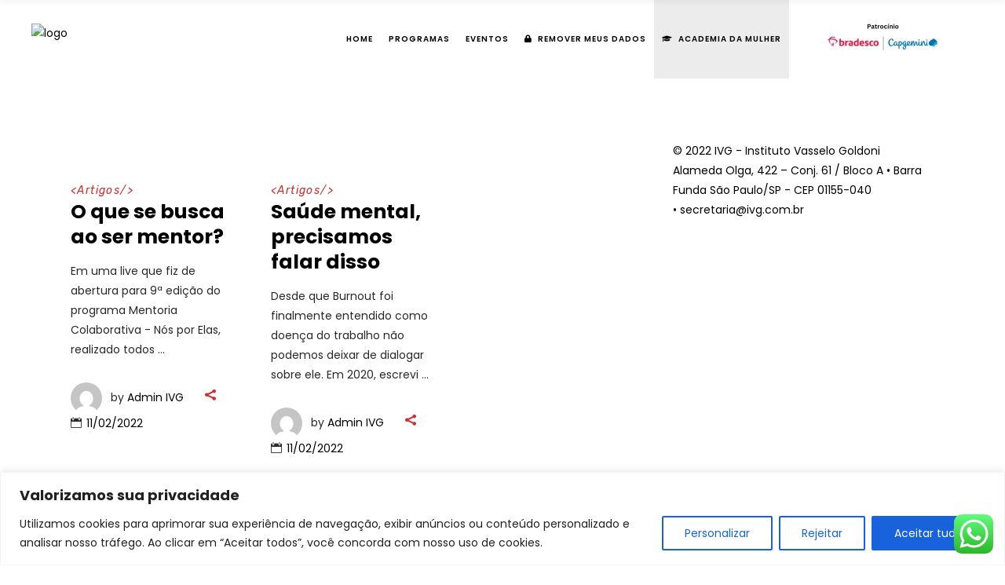

--- FILE ---
content_type: text/css; charset=UTF-8
request_url: https://institutoivg.com.br/wp-content/themes/wellexpo/assets/css/style_dynamic.css?ver=1752679543
body_size: 3635
content:
a:hover, p a:hover, .qodef-comment-holder .qodef-comment-text .comment-edit-link:hover, .qodef-comment-holder .qodef-comment-text .comment-reply-link:hover, .qodef-comment-holder .qodef-comment-text .replay:hover, .qodef-comment-holder .qodef-comment-text #cancel-comment-reply-link, .qodef-wpcf7-form-simple .wpcf7-form-control.wpcf7-submit:hover, .qodef-wpcf7-form-custom .qodef-form-inner .wpcf7-form-control.wpcf7-submit:hover, .qodef-dark-skin .qodef-wpcf7-form-custom .qodef-form-inner .wpcf7-form-control.wpcf7-submit:hover, .qodef-owl-slider .owl-nav .owl-next:hover, .qodef-owl-slider .owl-nav .owl-prev:hover, .qodef-custom-dark-skin .qodef-owl-slider .owl-nav .owl-next:hover, .qodef-custom-dark-skin .qodef-owl-slider .owl-nav .owl-prev:hover, .error404 .qodef-page-not-found .qodef-404-tagline, .error404 .qodef-page-not-found .qodef-search-form-inner .qodef-search-submit:hover, .widget.widget_rss .qodef-widget-title .rsswidget:hover, .widget.widget_search button:hover, .qodef-footer-top-holder .widget a:hover, .qodef-side-menu .widget a:hover, .qodef-footer-top-holder .widget.widget_rss .qodef-widget-title .rsswidget:hover, .qodef-side-menu .widget.widget_rss .qodef-widget-title .rsswidget:hover, .qodef-footer-top-holder .widget.widget_search button:hover, .qodef-side-menu .widget.widget_search button:hover, .qodef-top-bar a:hover, .qodef-blog-holder article.sticky .qodef-post-title a, .qodef-blog-holder article .qodef-post-info-top>div, .qodef-blog-holder.qodef-blog-custom article.format-quote .qodef-quote-author-label, .qodef-author-description .qodef-author-description-text-holder .qodef-author-name a:hover, .qodef-author-description .qodef-author-description-text-holder .qodef-author-social-icons a:hover, .qodef-blog-single-navigation .qodef-post-info-category, .qodef-blog-single-navigation .qodef-post-info-title:hover, .qodef-single-links-pages .qodef-single-links-pages-inner>span, .qodef-blog-list-holder .qodef-bli-info-top>div, .qodef-blog-list-holder.qodef-dark-skin a:hover, .qodef-blog-list-holder.qodef-bl-minimal .qodef-post-info-date, .qodef-blog-list-holder.qodef-bl-simple .qodef-bli-text .qodef-post-info-date, .qodef-blog-slider-holder .qodef-bsi-info-top>div, .qodef-content-fixed .qodef-content-fixed-close:hover, .qodef-top-bar .widget a:hover, .qodef-fullscreen-menu-opener .qodef-fullscreen-menu-close-icon:hover, .qodef-mobile-header .qodef-mobile-menu-opener.qodef-mobile-menu-opened a, .qodef-search-page-holder article.sticky .qodef-post-title a, .qodef-search-cover .qodef-search-close:hover, .qodef-fullscreen-search-holder .qodef-form-holder-inner .qodef-search-info-top .qodef-search-tagline, .qodef-fullscreen-search-holder .qodef-search-form-inner .qodef-search-submit:hover, .qodef-side-menu a.qodef-close-side-menu:hover, .qodef-side-menu-button-opener.qodef-side-menu-button-opener-predefined.opened, .qodef-side-menu-button-opener.qodef-side-menu-button-opener-predefined:hover, .qodef-side-menu-button-opener.qodef-side-menu-button-opener-svg-path.opened, .qodef-side-menu-button-opener.qodef-side-menu-button-opener-svg-path:hover, .qodef-side-menu a.qodef-close-side-menu, .qodef-ttevent-single .qodef-ttevent-single-subtitle, table.tt_timetable .event .after_hour_text, table.tt_timetable .event .before_hour_text, .qodef-event-list-holder.qodef-el-table .qodef-eli-info-author, .qodef-timetable-list.qodef-tl-minimalistic .qodef-timetable-list-item .qodef-tli-link, .qodef-timetable-list.qodef-tl-minimalistic.light .qodef-tli-link:hover, .qodef-timetable-list .qodef-tl-heading .qodef-tl-subtitle, .qodef-title-holder.qodef-breadcrumbs-type .qodef-breadcrumbs a.qodef-current, .qodef-title-holder.qodef-breadcrumbs-type .qodef-breadcrumbs span.qodef-current, .qodef-title-holder.qodef-standard-with-breadcrumbs-type .qodef-breadcrumbs a.qodef-current, .qodef-title-holder.qodef-standard-with-breadcrumbs-type .qodef-breadcrumbs span.qodef-current, .qodef-light-header .qodef-custom-svg-icon-widget-holder:hover, .qodef-dark-header .qodef-custom-svg-icon-widget-holder:hover, .qodef-social-icons-group-widget.qodef-square-icons .qodef-social-icon-widget-holder:hover, .qodef-social-icons-group-widget.qodef-square-icons.qodef-light-skin .qodef-social-icon-widget-holder:hover, .qodef-masonry-gallery-holder .qodef-mg-item .qodef-mg-item-category, .qodef-team-single-holder .qodef-ts-about-title-tagline, .qodef-team-single-holder .qodef-ts-info-row a:hover, .qodef-team-member-dark-skin .qodef-team-single-info-holder .qodef-ts-about-title-tagline, .qodef-team-info .qodef-team-meta-section a:hover, .qodef-team-info.qodef-dark-skin .qodef-team-meta-section a:hover, .qodef-team-list-holder.qodef-dark-skin .qodef-team.info-bellow a:hover, .qodef-team-modal-holder .qodef-team-position-holder, .qodef-team-modal-holder .qodef-team-info-section:not(.qodef-excerpt-section) a:hover, .qodef-team.info-bellow.qodef-dark-skin a:hover, .qodef-team.info-hover .qodef-icon-shortcode>a, .qodef-testimonials-holder .qodef-testimonial-author-job, .qodef-testimonials-holder.qodef-testimonials-light .owl-nav .owl-next:hover, .qodef-testimonials-holder.qodef-testimonials-light .owl-nav .owl-prev:hover, .qodef-accordion-holder .qodef-accordion-title .qodef-accordion-mark, .qodef-btn.qodef-btn-outline, .qodef-countdown .countdown-row .countdown-section .countdown-period, .qodef-counter-holder .qodef-counter-title, .qodef-google-map-with-contact-form-holder .qodef-contact-form .qodef-contact-form-inner .qodef-contact-form-info .qodef-contact-form-tagline, .qodef-image-with-text-holder .qodef-iwt-text, .qodef-section-title-holder .qodef-st-tagline, .qodef-twitter-list-holder .qodef-twitter-icon, .qodef-twitter-list-holder .qodef-tweet-text a:hover, .qodef-twitter-list-holder .qodef-twitter-profile a:hover, .widget.widget_qodef_twitter_widget .qodef-twitter-widget li .qodef-twitter-icon, .qodef-footer-top-holder .widget.widget_qodef_twitter_widget .qodef-twitter-widget.qodef-twitter-slider .owl-nav .owl-next:hover, .qodef-footer-top-holder .widget.widget_qodef_twitter_widget .qodef-twitter-widget.qodef-twitter-slider .owl-nav .owl-prev:hover, .qodef-side-menu .widget.widget_qodef_twitter_widget .qodef-twitter-widget.qodef-twitter-slider .owl-nav .owl-next:hover, .qodef-side-menu .widget.widget_qodef_twitter_widget .qodef-twitter-widget.qodef-twitter-slider .owl-nav .owl-prev:hover, h5 a:hover, .qodef-blog-holder article.format-link .qodef-post-mark .qodef-link-mark, .qodef-blog-holder article.format-quote .qodef-post-mark .qodef-quote-mark, .qodef-fullscreen-menu-holder-inner .qodef-fullscreen-menu-top .qodef-fullscreen-tagline, .qodef-team.info-hover .qodef-team-position, .qodef-social-share-holder ul a:hover, .qodef-social-share-holder.qodef-dropdown .qodef-social-share-dropdown-opener .social_share, .qodef-social-share-holder.qodef-dropdown .qodef-social-share-dropdown-opener:hover, .woocommerce-pagination ul li span, .woocommerce-page .qodef-content .qodef-quantity-buttons .qodef-quantity-minus:hover, .woocommerce-page .qodef-content .qodef-quantity-buttons .qodef-quantity-plus:hover, div.woocommerce .qodef-quantity-buttons .qodef-quantity-minus:hover, div.woocommerce .qodef-quantity-buttons .qodef-quantity-plus:hover, div.woocommerce .qodef-single-product-summary .product_meta>span a:hover, .qodef-woo-single-page .qodef-single-product-summary .product_meta>span a:hover, .qodef-dark-header .qodef-page-header>div:not(.qodef-sticky-header):not(.fixed) .qodef-shopping-cart-holder .qodef-header-cart:hover, .qodef-light-header .qodef-page-header>div:not(.qodef-sticky-header):not(.fixed) .qodef-shopping-cart-holder .qodef-header-cart:hover, .widget.woocommerce.widget_product_search .woocommerce-product-search button:hover, .qodef-plc-holder .qodef-plc-item .qodef-plc-price ins, .qodef-plc-holder .qodef-plc-item .added_to_cart:hover, .qodef-plc-holder .qodef-plc-item .button:hover, .qodef-plc-holder.qodef-standard-layout .qodef-plc-item .qodef-plc-rating, .qodef-plc-holder.qodef-plc-nav-light-skin .owl-nav .owl-next:hover, .qodef-plc-holder.qodef-plc-nav-light-skin .owl-nav .owl-prev:hover, .qodef-plc-holder.qodef-plc-pag-light-skin .owl-nav .owl-next:hover, .qodef-plc-holder.qodef-plc-pag-light-skin .owl-nav .owl-prev:hover, .qodef-pl-holder.qodef-info-on-image .qodef-pli-text .qodef-pli-text-inner .qodef-pli-category a:hover, .qodef-pl-holder .qodef-pli .qodef-pli-rating, .qodef-plc-holder .qodef-plc-item .qodef-plc-rating, .qodef-pls-holder .qodef-pls-text .qodef-pls-rating, .qodef-product-info .qodef-pi-rating, .qodef-woo-single-page .woocommerce-tabs #reviews .comment-respond .stars a.active:after, .qodef-woo-single-page .woocommerce-tabs #reviews .comment-respond .stars a:before, .woocommerce .star-rating, div.woocommerce .woocommerce-tabs #reviews .comment-respond .stars a.active:after, div.woocommerce .woocommerce-tabs #reviews .comment-respond .stars a:before, ul.products>.product .price ins, div.woocommerce .qodef-single-product-summary .price ins, .qodef-woo-single-page .qodef-single-product-summary .price ins, .widget.woocommerce.widget_products ul li .star-rating, .widget.woocommerce.widget_recent_reviews ul li .star-rating, .widget.woocommerce.widget_recently_viewed_products ul li .star-rating, .widget.woocommerce.widget_top_rated_products ul li .star-rating, .qodef-pls-holder .qodef-pls-text .qodef-pls-price ins, .qodef-pl-holder .qodef-pli .qodef-pli-price ins, .qodef-pl-holder.qodef-info-on-image .qodef-pli-text .qodef-pli-text-inner .qodef-pli-rating-holder .qodef-pli-rating { color: #cf2e2e;}.qodef-light-header .qodef-page-header>div:not(.fixed):not(.qodef-sticky-header) .qodef-menu-area .widget a:hover, .qodef-light-header .qodef-page-header>div:not(.fixed):not(.qodef-sticky-header).qodef-menu-area .widget a:hover, .qodef-dark-header .qodef-page-header>div:not(.fixed):not(.qodef-sticky-header) .qodef-menu-area .widget a:hover, .qodef-dark-header .qodef-page-header>div:not(.fixed):not(.qodef-sticky-header).qodef-menu-area .widget a:hover, .qodef-light-header .qodef-page-header>div:not(.qodef-sticky-header):not(.fixed) .qodef-search-opener:hover, .qodef-light-header .qodef-top-bar .qodef-search-opener:hover, .qodef-dark-header .qodef-page-header>div:not(.qodef-sticky-header):not(.fixed) .qodef-search-opener:hover, .qodef-dark-header .qodef-top-bar .qodef-search-opener:hover, .qodef-light-header .qodef-page-header>div:not(.qodef-sticky-header):not(.fixed) .qodef-side-menu-button-opener:not(.qodef-side-menu-button-opener-icon-pack).opened, .qodef-light-header .qodef-page-header>div:not(.qodef-sticky-header):not(.fixed) .qodef-side-menu-button-opener:not(.qodef-side-menu-button-opener-icon-pack):hover, .qodef-light-header .qodef-top-bar .qodef-side-menu-button-opener:not(.qodef-side-menu-button-opener-icon-pack).opened, .qodef-light-header .qodef-top-bar .qodef-side-menu-button-opener:not(.qodef-side-menu-button-opener-icon-pack):hover, .qodef-dark-header .qodef-page-header>div:not(.qodef-sticky-header):not(.fixed) .qodef-side-menu-button-opener:not(.qodef-side-menu-button-opener-icon-pack).opened, .qodef-dark-header .qodef-page-header>div:not(.qodef-sticky-header):not(.fixed) .qodef-side-menu-button-opener:not(.qodef-side-menu-button-opener-icon-pack):hover, .qodef-dark-header .qodef-top-bar .qodef-side-menu-button-opener:not(.qodef-side-menu-button-opener-icon-pack).opened, .qodef-dark-header .qodef-top-bar .qodef-side-menu-button-opener:not(.qodef-side-menu-button-opener-icon-pack):hover, table.tt_timetable .event a, .qodef-dark-header .qodef-page-header>div:not(.qodef-sticky-header):not(.fixed) .qodef-icon-widget-holder:hover, .qodef-light-header .qodef-page-header>div:not(.qodef-sticky-header):not(.fixed) .qodef-icon-widget-holder:hover, .qodef-dark-header .qodef-page-header>div:not(.qodef-sticky-header):not(.fixed) .qodef-social-icon-widget-holder:hover, .qodef-light-header .qodef-page-header>div:not(.qodef-sticky-header):not(.fixed) .qodef-social-icon-widget-holder:hover, .qodef-footer-top-holder .qodef-social-icons-group-widget a:hover, .qodef-side-menu .qodef-social-icons-group-widget a:hover { color: #cf2e2e!important;}.qodef-st-loader .qodef-uncover-spinner .qodef-uncover-square, .qodef-st-loader .atom .ball-1:before, .qodef-st-loader .atom .ball-2:before, .qodef-st-loader .atom .ball-3:before, .qodef-st-loader .atom .ball-4:before, .qodef-st-loader .clock .ball:before, .qodef-st-loader .mitosis .ball, .qodef-st-loader .fussion .ball, .qodef-st-loader .wave_circles .ball, .qodef-st-loader .pulse_circles .ball, .widget.widget_archive ul li a:before, .widget.widget_categories ul li a:before, .widget.widget_meta ul li a:before, .widget.widget_nav_menu ul li a:before, .widget.widget_pages ul li a:before, .widget.widget_recent_comments ul li a:before, .widget.widget_tag_cloud a:before, .qodef-top-bar .widget_icl_lang_sel_widget #lang_sel a:before, .qodef-top-bar .widget_icl_lang_sel_widget #lang_sel_click a:before, .qodef-blog-holder article.format-audio .qodef-blog-audio-holder .mejs-container .mejs-controls>.mejs-time-rail .mejs-time-total .mejs-time-current, .qodef-blog-holder article.format-audio .qodef-blog-audio-holder .mejs-container .mejs-controls>a.mejs-horizontal-volume-slider .mejs-horizontal-volume-current, nav.qodef-fullscreen-menu ul li a span:before, .qodef-header-vertical .qodef-vertical-menu ul li a .item_outer .item_text:before, .qodef-mobile-header .qodef-mobile-nav ul li a>span:before, .qodef-mobile-header .qodef-mobile-nav ul li h6>span:before, .qodef-info-slider .qodef-bg-svg:after, blockquote:before, .qodef-st-loader .pulse, .qodef-st-loader .double_pulse .double-bounce1, .qodef-st-loader .double_pulse .double-bounce2, .qodef-st-loader .cube, .qodef-st-loader .rotating_cubes .cube1, .qodef-st-loader .rotating_cubes .cube2, .qodef-st-loader .stripes>div, .qodef-st-loader .wave>div, .qodef-st-loader .two_rotating_circles .dot1, .qodef-st-loader .two_rotating_circles .dot2, .qodef-st-loader .five_rotating_circles .spinner-container>div, .qodef-st-loader .lines .line1, .qodef-st-loader .lines .line2, .qodef-st-loader .lines .line3, .qodef-st-loader .lines .line4, #submit_comment, .post-password-form input[type=submit], input.wpcf7-form-control.wpcf7-submit, #submit_comment:hover, .post-password-form input[type=submit]:hover, input.wpcf7-form-control.wpcf7-submit:hover, .qodef-cf7-btn-wrapper, #qodef-back-to-top>span, .widget #wp-calendar td#today, .qodef-footer-top-holder .widget #wp-calendar td#today, .qodef-side-menu .widget #wp-calendar td#today, .qodef-blog-holder article .qodef-post-type-id .qodef-post-icon-holder, .qodef-blog-pagination ul li .page-numbers.current, .qodef-blog-pagination ul li .page-numbers:hover, .qodef-blog-pagination ul li.qodef-pag-active a, .qodef-blog-pagination ul li.qodef-pag-number:hover a, .qodef-blog-pagination ul li.qodef-pag-next a:hover span, .qodef-blog-pagination ul li.qodef-pag-prev a:hover span, .qodef-bl-standard-pagination ul li .page-numbers.current, .qodef-bl-standard-pagination ul li .page-numbers:hover, .qodef-bl-standard-pagination ul li.qodef-pag-active a, .qodef-bl-standard-pagination ul li.qodef-pag-number:hover a, .qodef-bl-standard-pagination ul li.qodef-pag-next a:hover span, .qodef-bl-standard-pagination ul li.qodef-pag-prev a:hover span, .qodef-blog-holder.qodef-blog-custom article:not(.format-link):not(.format-quote) .qodef-post-date-pattern .qodef-post-date-pattern-inner, .qodef-blog-list-holder.qodef-bl-custom .qodef-bl-item .qodef-post-date-pattern .qodef-post-date-pattern-inner, .qodef-page-footer .qodef-footer-bottom-holder, .qodef-main-menu ul li a>span.item_outer .item_text:before, .qodef-fullscreen-menu-holder-inner .qodef-fullscreen-menu-bottom, .qodef-search-fade .qodef-fullscreen-with-sidebar-search-holder .qodef-fullscreen-search-table, .qodef-ttevent-single .qodef-event-heading .qodef-event-icon-holder, .tt_tabs .tt_tabs_navigation li a:before, .qodef-team-modal-holder .qodef-close, .qodef-team.info-hover .qodef-team-info-tb:after, .qodef-testimonials-holder .qodef-testimonial-type-id .qodef-testimonial-icon-holder, .qodef-btn.qodef-btn-simple .qodef-btn-text:before, .qodef-btn.qodef-btn-solid, .qodef-icon-shortcode.qodef-circle, .qodef-icon-shortcode.qodef-dropcaps.qodef-circle, .qodef-icon-shortcode.qodef-square, .qodef-image-gallery.qodef-image-behavior-custom-link .qodef-ig-image a:after, .qodef-image-gallery.qodef-image-behavior-lightbox .qodef-ig-image a:after, .qodef-price-table.qodef-pt-active-item .qodef-pt-inner:after, .qodef-progress-bar .qodef-pb-content-holder .qodef-pb-content, .qodef-tabs.qodef-tabs-simple .qodef-tabs-nav li.ui-state-active a:before, .qodef-tabs.qodef-tabs-simple .qodef-tabs-nav li.ui-state-hover a:before, .qodef-tabs.qodef-tabs-boxed .qodef-tabs-nav li.ui-state-active a, .qodef-tabs.qodef-tabs-boxed .qodef-tabs-nav li.ui-state-hover a, .qodef-video-button-holder.qodef-vb-custom .qodef-video-button-custom-play .qodef-video-button-custom-play-inner, .widget.woocommerce.widget_layered_nav ul li a:before, .widget.woocommerce.widget_layered_nav_filters ul li a:before, .widget.woocommerce.widget_product_categories ul li a:before, .widget.woocommerce.widget_product_tag_cloud .tagcloud a:before, .qodef-plc-holder.qodef-plc-pag-light-skin .owl-dots .owl-dot span, .woocommerce-page .qodef-content .wc-forward:not(.added_to_cart):not(.checkout-button), .woocommerce-page .qodef-content a.added_to_cart, .woocommerce-page .qodef-content a.button, .woocommerce-page .qodef-content button[type=submit]:not(.qodef-woo-search-widget-button):not(.qodef-search-submit), .woocommerce-page .qodef-content input[type=submit], div.woocommerce .wc-forward:not(.added_to_cart):not(.checkout-button), div.woocommerce a.added_to_cart, div.woocommerce a.button, div.woocommerce button[type=submit]:not(.qodef-woo-search-widget-button):not(.qodef-search-submit), div.woocommerce input[type=submit], .woocommerce-page .qodef-content .wc-forward:not(.added_to_cart):not(.checkout-button):hover, .woocommerce-page .qodef-content a.added_to_cart:hover, .woocommerce-page .qodef-content a.button:hover, .woocommerce-page .qodef-content button[type=submit]:not(.qodef-woo-search-widget-button):not(.qodef-search-submit):hover, .woocommerce-page .qodef-content input[type=submit]:hover, div.woocommerce .wc-forward:not(.added_to_cart):not(.checkout-button):hover, div.woocommerce a.added_to_cart:hover, div.woocommerce a.button:hover, div.woocommerce button[type=submit]:not(.qodef-woo-search-widget-button):not(.qodef-search-submit):hover, div.woocommerce input[type=submit]:hover, .woocommerce .qodef-new-product, .woocommerce-pagination ul li .page-numbers.current, .woocommerce-pagination ul li .page-numbers:hover, .woocommerce-pagination ul li.qodef-pag-active a, .woocommerce-pagination ul li.qodef-pag-number:hover a, .woocommerce-pagination ul li.qodef-pag-next a:hover span, .woocommerce-pagination ul li.qodef-pag-prev a:hover span, .qodef-woo-pl-info-on-image-hover ul.products>.product .qodef-pl-text .qodef-pl-text-inner .added_to_cart:before, .qodef-woo-pl-info-on-image-hover ul.products>.product .qodef-pl-text .qodef-pl-text-inner .button:before, div.woocommerce .woocommerce-tabs ul.tabs>li.active:before, div.woocommerce .woocommerce-tabs ul.tabs>li:hover:before, .qodef-woo-single-page .woocommerce-tabs ul.tabs>li.active:before, .qodef-woo-single-page .woocommerce-tabs ul.tabs>li:hover:before, .qodef-shopping-cart-holder .qodef-header-cart .qodef-cart-number, .qodef-shopping-cart-dropdown .qodef-cart-bottom .qodef-view-cart, .qodef-shopping-cart-dropdown .qodef-cart-bottom .qodef-view-cart:hover, .widget.woocommerce.widget_price_filter .price_slider_wrapper .ui-widget-content .ui-slider-handle, .widget.woocommerce.widget_price_filter .price_slider_wrapper .ui-widget-content .ui-slider-range, .qodef-plc-holder .qodef-plc-item .qodef-plc-image-outer .qodef-plc-image .qodef-plc-new-product, .qodef-plc-holder .qodef-plc-item .qodef-plc-add-to-cart.qodef-default-skin .added_to_cart, .qodef-plc-holder .qodef-plc-item .qodef-plc-add-to-cart.qodef-default-skin .button, .qodef-plc-holder .qodef-plc-item .qodef-plc-add-to-cart.qodef-default-skin .added_to_cart:hover, .qodef-plc-holder .qodef-plc-item .qodef-plc-add-to-cart.qodef-default-skin .button:hover, .qodef-plc-holder .qodef-plc-item .qodef-plc-add-to-cart.qodef-light-skin .added_to_cart:hover, .qodef-plc-holder .qodef-plc-item .qodef-plc-add-to-cart.qodef-light-skin .button:hover, .qodef-plc-holder .qodef-plc-item .qodef-plc-add-to-cart.qodef-dark-skin .added_to_cart:hover, .qodef-plc-holder .qodef-plc-item .qodef-plc-add-to-cart.qodef-dark-skin .button:hover, .qodef-pl-holder .qodef-pli-inner .qodef-pli-image .qodef-pli-new-product, .qodef-pl-holder.qodef-info-on-image .qodef-pli-text .qodef-pli-text-inner .added_to_cart:before, .qodef-pl-holder.qodef-info-on-image .qodef-pli-text .qodef-pli-text-inner .button:before, .qodef-pl-holder.qodef-info-below-image .qodef-pli-inner .qodef-pli-text-inner .qodef-pli-add-to-cart.qodef-light-skin .added_to_cart:hover, .qodef-pl-holder.qodef-info-below-image .qodef-pli-inner .qodef-pli-text-inner .qodef-pli-add-to-cart.qodef-light-skin .button:hover, .qodef-pl-holder.qodef-info-below-image .qodef-pli-inner .qodef-pli-text-inner .qodef-pli-add-to-cart.qodef-dark-skin .added_to_cart:hover, .qodef-pl-holder.qodef-info-below-image .qodef-pli-inner .qodef-pli-text-inner .qodef-pli-add-to-cart.qodef-dark-skin .button:hover, .qodef-pl-holder.qodef-info-below-image .qodef-pli-inner .qodef-pli-text-inner .added_to_cart, .qodef-pl-holder.qodef-info-below-image .qodef-pli-inner .qodef-pli-text-inner .button, .qodef-pl-holder.qodef-info-below-image .qodef-pli-inner .qodef-pli-text-inner .added_to_cart:hover, .qodef-pl-holder.qodef-info-below-image .qodef-pli-inner .qodef-pli-text-inner .button:hover { background-color: #cf2e2e;}.qodef-header-vertical.qodef-vertical-header-menu-area-custom .qodef-vertical-menu ul li.current-menu-ancestor:before, .qodef-header-vertical.qodef-vertical-header-menu-area-custom .qodef-vertical-menu ul li.current-menu-item:before, .qodef-header-vertical.qodef-vertical-header-menu-area-custom .qodef-vertical-menu ul li.current_page_item:before, .qodef-header-vertical.qodef-vertical-header-menu-area-custom .qodef-vertical-menu ul li.qodef-active-item:before, .qodef-header-vertical.qodef-vertical-header-menu-area-custom .qodef-vertical-menu ul li:hover:before, table.tt_timetable tbody tr .tt_tooltip .tt_tooltip_content, .qodef-btn.qodef-btn-solid:not(.qodef-with-svg-arrow):not(.qodef-btn-custom-hover-bg):hover, .qodef-btn.qodef-btn-outline:not(.qodef-btn-custom-hover-bg):hover { background-color: #cf2e2e!important;}.qodef-st-loader .pulse_circles .ball, .qodef-owl-slider+.qodef-slider-thumbnail>.qodef-slider-thumbnail-item.active img, .qodef-btn.qodef-btn-outline, #submit_comment, .post-password-form input[type=submit], .wpcf7-form-control.wpcf7-date:focus, .wpcf7-form-control.wpcf7-date:hover, .wpcf7-form-control.wpcf7-number:focus, .wpcf7-form-control.wpcf7-number:hover, .wpcf7-form-control.wpcf7-quiz:focus, .wpcf7-form-control.wpcf7-quiz:hover, .wpcf7-form-control.wpcf7-select:focus, .wpcf7-form-control.wpcf7-select:hover, .wpcf7-form-control.wpcf7-text:focus, .wpcf7-form-control.wpcf7-text:hover, .wpcf7-form-control.wpcf7-textarea:focus, .wpcf7-form-control.wpcf7-textarea:hover, input.wpcf7-form-control.wpcf7-submit, .qodef-dark-skin .wpcf7-form-control.wpcf7-date:focus, .qodef-dark-skin .wpcf7-form-control.wpcf7-date:hover, .qodef-dark-skin .wpcf7-form-control.wpcf7-number:focus, .qodef-dark-skin .wpcf7-form-control.wpcf7-number:hover, .qodef-dark-skin .wpcf7-form-control.wpcf7-quiz:focus, .qodef-dark-skin .wpcf7-form-control.wpcf7-quiz:hover, .qodef-dark-skin .wpcf7-form-control.wpcf7-select:focus, .qodef-dark-skin .wpcf7-form-control.wpcf7-select:hover, .qodef-dark-skin .wpcf7-form-control.wpcf7-text:focus, .qodef-dark-skin .wpcf7-form-control.wpcf7-text:hover, .qodef-dark-skin .wpcf7-form-control.wpcf7-textarea:focus, .qodef-dark-skin .wpcf7-form-control.wpcf7-textarea:hover, .qodef-cf7-btn-wrapper, .qodef-btn.qodef-btn-solid, .woocommerce-page .qodef-content .wc-forward:not(.added_to_cart):not(.checkout-button), .woocommerce-page .qodef-content a.added_to_cart, .woocommerce-page .qodef-content a.button, .woocommerce-page .qodef-content button[type=submit]:not(.qodef-woo-search-widget-button):not(.qodef-search-submit), .woocommerce-page .qodef-content input[type=submit], div.woocommerce .wc-forward:not(.added_to_cart):not(.checkout-button), div.woocommerce a.added_to_cart, div.woocommerce a.button, div.woocommerce button[type=submit]:not(.qodef-woo-search-widget-button):not(.qodef-search-submit), div.woocommerce input[type=submit], .qodef-shopping-cart-dropdown .qodef-cart-bottom .qodef-view-cart, .qodef-plc-holder .qodef-plc-item .qodef-plc-add-to-cart.qodef-default-skin .added_to_cart, .qodef-plc-holder .qodef-plc-item .qodef-plc-add-to-cart.qodef-default-skin .button, .qodef-pl-holder.qodef-info-below-image .qodef-pli-inner .qodef-pli-text-inner .qodef-pli-add-to-cart.qodef-light-skin .added_to_cart:hover, .qodef-pl-holder.qodef-info-below-image .qodef-pli-inner .qodef-pli-text-inner .qodef-pli-add-to-cart.qodef-light-skin .button:hover, .qodef-pl-holder.qodef-info-below-image .qodef-pli-inner .qodef-pli-text-inner .qodef-pli-add-to-cart.qodef-dark-skin .added_to_cart:hover, .qodef-pl-holder.qodef-info-below-image .qodef-pli-inner .qodef-pli-text-inner .qodef-pli-add-to-cart.qodef-dark-skin .button:hover, .qodef-pl-holder.qodef-info-below-image .qodef-pli-inner .qodef-pli-text-inner .added_to_cart, .qodef-pl-holder.qodef-info-below-image .qodef-pli-inner .qodef-pli-text-inner .button { border-color: #cf2e2e;}table.tt_timetable tbody tr .tt_tooltip .tt_tooltip_arrow, .qodef-btn.qodef-btn-solid:not(.qodef-with-svg-arrow):not(.qodef-btn-custom-border-hover):hover, .qodef-btn.qodef-btn-outline:not(.qodef-btn-custom-border-hover):hover { border-color: #cf2e2e!important;}.error404 .qodef-page-header .qodef-menu-area { background-color: rgba(140, 140, 140, 0) !important;}.error404 .qodef-content { background-image: url(https://institutoivg.com.br/wp-content/uploads/2018/06/404-background.jpg);background-position: center 0;background-size: cover;background-repeat: no-repeat;}.error404 .qodef-page-not-found .qodef-404-title { color: #ffffff;}.error404 .qodef-page-not-found .qodef-404-subtitle { color: #ffffff;}.qodef-page-footer .qodef-footer-top-holder { background-color: #eaeaea;}.qodef-page-header .qodef-fixed-wrapper.fixed .qodef-menu-area { background-color: rgba(255, 255, 255, 1)!important;}.qodef-fixed-wrapper.fixed .qodef-main-menu > ul > li > a { color: #0a0a0a;font-size: 11px;}.qodef-fixed-wrapper.fixed .qodef-main-menu > ul > li:hover > a, .qodef-fixed-wrapper.fixed .qodef-main-menu > ul > li.qodef-active-item > a { color: #2d2d2d;}.qodef-main-menu.qodef-sticky-nav > ul > li > a { font-size: 11px;}.qodef-header-box .qodef-top-bar-background { height: 96px;}.qodef-page-header .qodef-menu-area { background-color: rgba(255, 255, 255, 1);}.qodef-main-menu > ul > li > a { font-size: 10px;padding: 0 10px;}.qodef-drop-down .second .inner > ul > li > a { font-size: 12px;}.qodef-drop-down .wide .second .inner > ul > li > a { font-size: 11px;}.qodef-drop-down .second .inner ul li ul li a { font-size: 11px;}.qodef-drop-down .wide .second .inner ul li ul li a { font-size: 12px;}.qodef-title-holder .qodef-title-wrapper .qodef-breadcrumbs { color: #ffffff;}.qodef-title-holder .qodef-title-wrapper .qodef-breadcrumbs a:hover { color: #50d6ae;}.qodef-title-holder .qodef-title-wrapper .qodef-page-title { color: #dd3333;}.qodef-title-holder .qodef-title-wrapper .qodef-page-subtitle { color: #bc2b2b;}